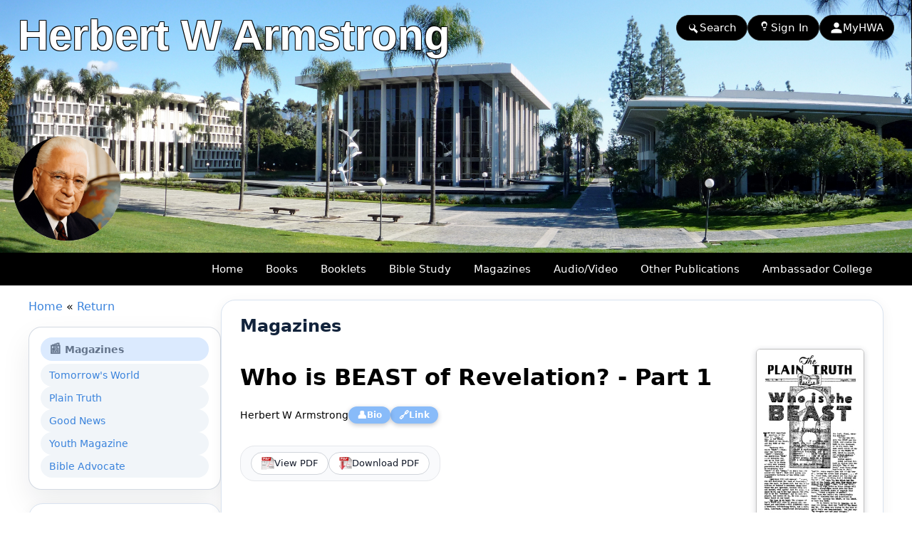

--- FILE ---
content_type: text/html; charset=UTF-8
request_url: https://hwalibrary.com/cgi-bin/get/hwa.cgi?action=getmagazine&InfoID=1437138249
body_size: 21080
content:
<!DOCTYPE html>
<html lang="en">
<head>
<meta charset="UTF-8">
<meta name="robots" content="FOLLOW,INDEX">
<meta name="viewport" content="width=device-width, initial-scale=1.0">
<meta name="Description" content="IF you have his MARK, you must suffer the Seven Last Plagues! Is he a mysterious superman or world dictator, yet to appear?... Is he the antichrist?... Or is he a great power, such as a church or Government? Here is the PLAIN TRUTH! The Most important question of the hour is: &quot;What or who, is the BEAST, the IMAGE of the Beast, and the MARK of the Beast!&quot; Whatever this weird &quot;BEAST&quot; - whatever the baffling &quot;IMAGE&quot; - whatever the mysterious &quot;MARK&quot; - it behooves you and me to find out!" />
<meta name="Keywords" content="Plain Truth Magazine, Herbert W Armstrong, Free Magazines, Church of God, COG, True Church, Ambassador College, Bible, Prophecy, Baptism, Kingdom of God, Life, Death, Holy Days, Healing, Gospel, True Gospel, Sabbath, Faith, Born Again, Human Nature, Salvation, Commandments, Religion, Marriage, HWA, RCG, COWGA, UCG, LCG, PCG, United, Restored, Worldwide, Association, Living, Philadelphia" />
<meta name="Author" content="Herbert W Armstrong" />
<meta property="og:title" content="Who is BEAST of Revelation? - Part 1 - Plain Truth Magazine" />
<meta property="og:url" content="https://www.hwalibrary.com/cgi-bin/get/hwa.cgi?action=getmagazine&InfoID=1437138249&GetMag=PT" />
<meta property="og:image" content="https://www.hwalibrary.com/media/magazines/PT_08_1934/PT_08_1934.jpg" />
<meta property="og:site_name" content="Herbert W Armstrong Library" />
<meta property="og:description" content="IF you have his MARK, you must suffer the Seven Last Plagues! Is he a mysterious superman or world dictator, yet to appear?... Is he the antichrist?... Or is he a great power, such as a church or Government? Here is the PLAIN TRUTH! The Most important question of the hour is: &quot;What or who, is the BEAST, the IMAGE of the Beast, and the MARK of the Beast!&quot; Whatever this weird &quot;BEAST&quot; - whatever the baffling &quot;IMAGE&quot; - whatever the mysterious &quot;MARK&quot; - it behooves you and me to find out!" />
<meta property="fb:app_id" content="1675837475996235" />
<title>Who is BEAST of Revelation? - Part 1 - Plain Truth Magazine</title>
<link rel="shortcut icon" href="https://www.hwalibrary.com/favicon.ico">
<link rel="apple-touch-icon" sizes="180x180" href="/apple-touch-icon.png">
<link rel="icon" type="image/png" sizes="32x32" href="/favicon-32x32.png">
<link rel="icon" type="image/png" sizes="16x16" href="/favicon-16x16.png">
<link rel="manifest" href="/site.webmanifest">
<link rel="mask-icon" href="/safari-pinned-tab.svg" color="#5bbad5">
<meta name="msapplication-TileColor" content="#da532c">
<meta name="theme-color" content="#ffffff">
<link rel="stylesheet" type="text/css" href="/hwalibrary2.css">
<link rel="stylesheet" type="text/css" href="/css/menu/sm-core-css.css">
<link rel="stylesheet" type="text/css" href="/css/menu/sm-blue.css">
<link href="https://vjs.zencdn.net/8.23.4/video-js.css" rel="stylesheet" />
<link rel="stylesheet" type="text/css" href="/css/chaptermenu/component.css" />
<link rel="stylesheet" href="//code.jquery.com/ui/1.11.4/themes/smoothness/jquery-ui.css">
<link rel="stylesheet" href="/java/imagepop/style.css" type="text/css">
<script type="text/javascript" src="/java/imagepop/loader.js"></script>
<script type="text/javascript" src="/java/imagepop/preview.js"></script>
<div style="display: none; position: absolute; z-index: 110; left: 400; top: 100; width: 15; height: 15" id="preview_div"></div>
<script src="/java/jquery-1.12.4.js"></script>
<script src="/java/jquery-1.11.3.min.js"></script>
<script src="/java/autocomplete/jquery.autocomplete.js"></script>
<script src="/java/autocomplete/jquery.autocomplete-min.js"></script>
<script src="/java/autocomplete/jquery.ui.autocomplete.autoSelect.js"></script>
<script src="//code.jquery.com/ui/1.11.4/jquery-ui.js"></script>
<script src="/java/horzmenu/jquery.smartmenus.js"></script>
<script src="/java/horzmenu/smartmenus.js"></script>
<script src="https://vjs.zencdn.net/8.23.4/video.js"></script>
<script src="https://vjs.zencdn.net/8.23.4/video.min.js"></script>
<script src="/java/chaptermenu/modernizr.custom.js"></script>
<script src="/java/verseclick/verseclick.js"></script>
<script type="text/javascript" src="/java/jsplaylist.js"></script>
<style>
/************************************************************
 * HWA-UI-2026 � SEARCH MODAL (CLEAN, UNIFORM)
 * Input extends close to Go button, button matches input size
 ************************************************************/

/* Modal hidden by default */
#searchModal.search-modal{
  position: fixed;
  inset: 0;
  z-index: 9999;
  display: none;
}

/* Visible when JS adds .is-open */
#searchModal.search-modal.is-open{
  display: block;
}

/* Overlay */
#searchModal .search-modal__overlay{
  position: absolute;
  inset: 0;
  background: rgba(15, 23, 42, 0.60);
  backdrop-filter: blur(4px);
}

/* Dialog */
#searchModal .search-modal__dialog{
  position: relative;
  box-sizing: border-box;
  max-width: 520px;
  width: min(92vw, 520px);
  margin: 40px auto;
  padding: 20px 20px 16px;
  background: #020617;
  color: #f9fafb;
  border-radius: 16px;
  border: 1px solid rgba(148, 163, 184, 0.40);
  box-shadow:
    0 20px 25px -5px rgba(15, 23, 42, 0.70),
    0 10px 10px -5px rgba(15, 23, 42, 0.50);
}

/* Mobile dialog */
 (max-width: 640px){
  #searchModal .search-modal__dialog{
    width: 94vw;
    margin: 16px auto;
    padding: 14px 12px 12px;
    border-radius: 12px;
  }
}

/* Close button */
#searchModal .search-modal__close{
  position: absolute;
  top: 10px;
  right: 10px;
  border: none;
  background: transparent;
  color: #9ca3af;
  font-size: 22px;
  cursor: pointer;
  padding: 4px;
  line-height: 1;
  border-radius: 999px;
  transition: background 0.15s ease, color 0.15s ease;
}
#searchModal .search-modal__close:hover{
  background: rgba(15, 23, 42, 0.80);
  color: #e5e7eb;
}

/* Title */
#searchModal .search-modal__title{
  margin: 0 0 12px;
  font-size: 18px;
  font-weight: 600;
}
 (max-width: 640px){
  #searchModal .search-modal__title{
    font-size: 16px;
    margin-bottom: 10px;
  }
}

/************************************************************
 * FORM � UNIFORM ROW (INPUT LEFT, GO RIGHT)
 ************************************************************/
#searchModal form.search-modal__form{
  display: flex;
  flex-direction: row;
  align-items: center;
  justify-content: flex-start;
  gap: 6px;                 /* makes input sit close to button */
  width: 100%;
  box-sizing: border-box;
}

/* Input wrapper expands to fill space */
#searchModal .search-input{
  position: relative;
  flex: 1 1 auto;
  min-width: 0;             /* prevents flex overflow */
}

/* Icon */
#searchModal .search-input__icon{
  position: absolute;
  left: 12px;
  top: 50%;
  transform: translateY(-50%);
  font-size: 18px;
  opacity: 0.75;
}

/* Input field � set the �master� height */
#searchModal .search-input__field{
  width: 100%;
  box-sizing: border-box;
  height: 56px;
  line-height: 56px;
  padding: 0 44px 0 48px;   /* left icon + right spinner room */
  border-radius: 999px;
  border: 1px solid rgba(148, 163, 184, 0.70);
  background: rgba(15, 23, 42, 0.95);
  color: #f9fafb;
  font-size: 17px;
  font-family: system-ui, -apple-system, BlinkMacSystemFont, "Segoe UI", sans-serif;
  outline: none;
  transition: border-color 0.15s ease, box-shadow 0.15s ease, background 0.15s ease;
}
#searchModal .search-input__field::placeholder{
  color: #6b7280;
}
#searchModal .search-input__field:focus{
  border-color: #60a5fa;
  box-shadow: 0 0 0 1px rgba(59, 130, 246, 0.60);
  background: #020617;
}

/* GO button � MATCHES input size */
#searchModal .search-submit,
#searchModal .search-submit--go{
  flex: 0 0 auto;
  height: 56px;             /* same as input */
  line-height: 56px;        /* same as input */
  padding: 0 26px;          /* pill thickness/feel */
  border-radius: 999px;
  border: none;
  background: linear-gradient(to right, #2563eb, #4f46e5);
  color: #ffffff;
  font-size: 17px;          /* matches input scale */
  font-weight: 600;
  font-family: system-ui, -apple-system, BlinkMacSystemFont, "Segoe UI", sans-serif;
  cursor: pointer;
  white-space: nowrap;
  box-shadow: 0 10px 15px -3px rgba(37, 99, 235, 0.40);
  transition: transform 0.1s ease, box-shadow 0.15s ease, filter 0.15s ease;
}
#searchModal .search-submit:hover,
#searchModal .search-submit--go:hover{
  filter: brightness(1.05);
  box-shadow: 0 14px 25px -5px rgba(79, 70, 229, 0.60);
  transform: translateY(-1px);
}
#searchModal .search-submit:active,
#searchModal .search-submit--go:active{
  transform: translateY(0);
  box-shadow: 0 8px 12px -5px rgba(37, 99, 235, 0.40);
}

/* Mobile: slightly shorter but still uniform */
 (max-width: 640px){
  #searchModal form.search-modal__form{ gap: 6px; }

  #searchModal .search-input__field{
    height: 52px;
    line-height: 52px;
    font-size: 15px;
    padding: 0 40px 0 44px;
  }

  #searchModal .search-submit,
  #searchModal .search-submit--go{
    height: 52px;
    line-height: 52px;
    padding: 0 18px;
    font-size: 15px;
  }
}

/************************************************************
 * jQuery UI AUTOCOMPLETE � above modal + spinner
 ************************************************************/
.ui-autocomplete-loading{
  background: #fff url('/images/indicator.gif') right 12px center no-repeat;
}

/* Ensure autocomplete dropdown appears above modal */
.ui-autocomplete{
  z-index: 999999 !important;
}
</style>

</head>
<body>
<div class="hwa-header">
  <img src="/images/header1.jpg" alt="Ambassador Campus" class="hwa-header-img">

  <div class="hwa-header-text">
    <div class="hwa-header-title">
      Herbert W Armstrong
    </div>

<div class="hwa-header-links hwa-header-links--new">
  <!-- Search -->
  <a href="#" id="openSearchLink" class="nav-pill nav-pill--search">
    <svg class="pill-icon" viewBox="0 0 24 24">
      <path fill="currentColor"
        d="M15.5 14h-.79l-.28-.27a6.471 6.471 0 0 0 1.48-5.34A6.5 6.5 0 0 0 4.02 9.21a6.5 6.5 0 0 0 9.19 7.28l.27.28v.79l5 5L20.49 19l-5-5zm-6 0C7.01 14 5 11.99 5 9.5S7.01 5 9.5 5s4.5 2.01 4.5 4.5S11.99 14 9.5 14z" />
    </svg>
    Search
  </a>

  <!-- Sign In -->
  <a href="/cgi-bin/get/hwa.cgi?action=log_in" class="nav-pill nav-pill--signin">
    <svg class="pill-icon" viewBox="0 0 24 24">
      <path fill="currentColor"
        d="M10 17v-2h4v2h-4zm1-13h2c1.1 0 2 .9 2 2v7h-6V6c0-1.1.9-2 2-2zm1-4C8.48 0 6 2.48 6 5.5S8.48 11 11.5 11 17 8.52 17 5.5 14.52 0 11.5 0z" />
    </svg>
    Sign In
  </a>

  <!-- MyHWA -->
  <a href="/cgi-bin/get/hwa.cgi?action=get_my_hwa" class="nav-pill nav-pill--myhwa">
    <svg class="pill-icon" viewBox="0 0 24 24">
      <path fill="currentColor"
        d="M12 12c2.7 0 5-2.3 5-5s-2.3-5-5-5-5 2.3-5 5 2.3 5 5 5zm0 2c-3.3 0-10 1.7-10 5v3h20v-3c0-3.3-6.7-5-10-5z" />
    </svg>
    MyHWA
  </a>
</div>
</div>
</div>
</header>
  <nav class="hwa-nav hwa-nav-header" role="navigation">
    <div class="hwa-nav-inner">
      <div class="hwa-nav-brand"></div>

      <!-- Mobile toggle (FOOTER) -->
      <input type="checkbox" id="hwa-nav-toggle-header" class="hwa-nav-toggle" />
      <label class="hwa-nav-toggle-label" for="hwa-nav-toggle-header">
        <span></span>
        <span></span>
        <span></span>
      </label>

      <!-- Main menu -->
      <ul class="hwa-menu">
        <li><a href="https://www.hwalibrary.com">Home</a></li>
        <li><a href="/cgi-bin/get/hwa.cgi?action=books">Books</a></li>

        <!-- Booklets (parent NOT a link) -->
        <li class="has-submenu">
          <button class="hwa-menu-parent" type="button" aria-haspopup="true" aria-expanded="false">
            Booklets
          </button>
          <ul>
            <li><a href="/cgi-bin/get/hwa.cgi?action=booklets">Booklets</a></li>
            <li><a href="/cgi-bin/get/hwa.cgi?action=spectopics">Special Topics</a></li>
          </ul>
        </li>

        <!-- Bible Study (parent NOT a link) -->
        <li class="has-submenu">
          <button class="hwa-menu-parent" type="button" aria-haspopup="true" aria-expanded="false">
            Bible Study
          </button>
          <ul>
            <li><a href="/cgi-bin/get/hwa.cgi?action=ministudy">MiniStudy</a></li>
            <li><a href="/cgi-bin/get/hwa.cgi?action=bible_study&amp;InfoType=Study12">12 Lesson</a></li>
            <li><a href="/cgi-bin/get/hwa.cgi?action=bible_study&amp;InfoType=Study32">32 Lesson</a></li>
            <li><a href="/cgi-bin/get/hwa.cgi?action=bible_study&amp;InfoType=Study58">58 Lesson</a></li>
            <li><a href="/cgi-bin/get/hwa.cgi?action=bible_lesson_yth&amp;InfoType=Level_K">Youth Bible Lesson K-9</a></li>
            <li><a href="/cgi-bin/get/hwa.cgi?action=teenstudy">Teen Bible Study</a></li>
            <li><a href="/cgi-bin/get/hwa.cgi?action=bstudyav">Bible Study (Audio/Video)</a></li>
            <li><a href="/cgi-bin/get/hwa.cgi?action=bstudyjo">Bible Study Series</a></li>
            <li><a href="/cgi-bin/get/hwa.cgi?action=studytools">Study Tools</a></li>
          </ul>
        </li>

        <!-- Magazines (parent NOT a link) -->
        <li class="has-submenu">
          <button class="hwa-menu-parent" type="button" aria-haspopup="true" aria-expanded="false">
            Magazines
          </button>
          <ul>
            <li><a href="/cgi-bin/get/hwa.cgi?action=magazines">Tomorrow&#39;s World Magazine</a></li>
            <li><a href="/cgi-bin/get/hwa.cgi?action=magazines&amp;GetMag=PT">Plain Truth</a></li>
            <li><a href="/cgi-bin/get/hwa.cgi?action=magazines&amp;GetMag=GN">Good News</a></li>
            <li><a href="/cgi-bin/get/hwa.cgi?action=yth_magazines&amp;GetMag=YM">Youth Magazine</a></li>
            <li><a href="/cgi-bin/get/hwa.cgi?action=magazines&amp;GetMag=BA">Bible Advocate</a></li>
          </ul>
        </li>

        <!-- Audio/Video (parent NOT a link) -->
        <li class="has-submenu">
          <button class="hwa-menu-parent" type="button" aria-haspopup="true" aria-expanded="false">
            Audio/Video
          </button>
          <ul>
            <li><a href="/cgi-bin/get/hwa.cgi?action=telecast">Telecast</a></li>
            <li><a href="/cgi-bin/get/hwa.cgi?action=sermons">Sermons</a></li>
            <li><a href="/cgi-bin/get/hwa.cgi?action=broadcast">Radio Broadcast</a></li>
            <li><a href="/cgi-bin/get/hwa.cgi?action=bstudyav">Bible Study</a></li>
          </ul>
        </li>

        <!-- Other Publications (parent NOT a link) -->
        <li class="has-submenu">
          <button class="hwa-menu-parent" type="button" aria-haspopup="true" aria-expanded="false">
            Other Publications
          </button>
          <ul>
            <li><a href="/cgi-bin/get/hwa.cgi?action=cognews">Church of God News (COGN)</a></li>
            <li><a href="/cgi-bin/get/hwa.cgi?action=coworker">Co-Workers Letter</a></li>
            <li><a href="/cgi-bin/get/hwa.cgi?action=seriesltrs">Letter Answering Dept</a></li>
            <li><a href="/cgi-bin/get/hwa.cgi?action=pgr">Pastor General&#39;s Report (PGR)</a></li>
            <li><a href="/cgi-bin/get/hwa.cgi?action=refbooks">Reference Books</a></li>
            <li><a href="/cgi-bin/get/hwa.cgi?action=hymnal">The Bible Hymnal</a></li>
            <li><a href="/cgi-bin/get/hwa.cgi?action=books_yth">The Bible Story</a></li>
            <li><a href="/cgi-bin/get/hwa.cgi?action=wwnews">The Worldwide News (WWN)</a></li>
          </ul>
        </li>

        <!-- Ambassador College (parent NOT a link) -->
        <li class="has-submenu">
          <button class="hwa-menu-parent" type="button" aria-haspopup="true" aria-expanded="false">
            Ambassador College
          </button>
          <ul>
            <li><a href="/cgi-bin/get/hwa.cgi?action=acmisc">Ambassador College</a></li>
            <li><a href="/cgi-bin/get/hwa.cgi?action=lectureav">Lecture</a></li>
            <li><a href="/cgi-bin/get/hwa.cgi?action=acmanuals">Manuals</a></li>
            <li><a href="/cgi-bin/get/hwa.cgi?action=acpresentation">Presentations</a></li>
            <li><a href="/cgi-bin/get/hwa.cgi?action=acthesis">Thesis</a></li>
          </ul>
        </li>

      </ul>
    </div>
  </nav>
<!-- Search Modal -->
<div id="searchModal" class="search-modal" aria-hidden="true">
  <div class="search-modal__overlay" data-search-close></div>

  <div class="search-modal__dialog" role="dialog" aria-modal="true" aria-labelledby="searchModalTitle">
    <button class="search-modal__close" type="button" aria-label="Close search" data-search-close>&times;</button>

    <h2 id="searchModalTitle" class="search-modal__title">Search</h2>

<form class="search-modal__form" action="/cgi-bin/get/hwa.cgi" method="post">
  <input type="hidden" name="action" value="search">
  <input type="hidden" name="SearchWhat" value="KeyWord">
  <input type="hidden" name="sendValue" id="sendValueModal">

  <!-- Autocomplete assets (keyword) -->

<script type="text/javascript" src="/java/autocomplete/ackeyword.js"></script>

  <div class="search-input">
    <span class="search-input__icon" aria-hidden="true">&#128269;</span>

    <!-- ackeyword.js expects #term -->
    <input
      type="text"
      name="SearchFor"
      id="term"
      class="search-input__field"
      placeholder="Search the library (keyword)..."
      title="See our FAQ page for detailed information on how search works."
      required
    >

    <span class="item.autocomplete" style="visibility:hidden;"></span>
  </div>

  <button type="submit" class="search-submit" title="See our FAQ page for detailed information on how search works.">
    Search
  </button>
</form>
  </div>
</div>

<!-- Search behavior JS -->
<script src="/java/search2026.js"></script>
<img src="https://www.hwalibrary.com/media/magazines/PT_08_1934/PT_08_1934.jpg" style="display: none;">
<script>
function myGetURL() {
    var person = prompt(
      "Please use this URL to link to this Plain Truth Magazine article. (Right click on URL - Copy - and then Paste link on your webpage.)",
      "https://www.hwalibrary.com/cgi-bin/get/hwa.cgi?action=getmagazine&InfoID=1437138249&GetMag=PT"
    );
}
</script>

<div id="mtrlgrid" class="books-grid">

  <!-- LEFT COLUMN: side nav -->
  <div id="sidemenu" class="books-sidemenu">
    <div class="books-sidemenu-inner">
      <div class="books-sidemenu-breadcrumb">
			<a href="https://www.hwalibrary.com">Home</a> &laquo <a href="javascript:history.go(-1)" onMouseOver="self.status=document.referrer;return true">Return</a>
      </div>
<div align="center">&nbsp;</div>
<div class="sidemenu-card">

  <!-- Pill Title -->
  <div class="sidemenu-title-pill sidemenu-title-pill--primary">
    <span class="sidemenu-title-icon">&#128240;</span>
    <span class="sidemenu-label">Magazines</span>
  </div>

  <!-- Link List -->
  <nav class="sidemenu-links">
    <a class="sidemenu-link"
       href="/cgi-bin/get/hwa.cgi?action=magazines&GetMag=TW">
      <span class="sidemenu-link-label">Tomorrow's World</span>
    </a>

    <a class="sidemenu-link"
       href="/cgi-bin/get/hwa.cgi?action=magazines&GetMag=PT">
      <span class="sidemenu-link-label">Plain Truth</span>
    </a>

    <a class="sidemenu-link"
       href="/cgi-bin/get/hwa.cgi?action=magazines&GetMag=GN">
      <span class="sidemenu-link-label">Good News</span>
    </a>

    <a class="sidemenu-link"
       href="/cgi-bin/get/hwa.cgi?action=yth_magazines&GetMag=YM">
      <span class="sidemenu-link-label">Youth Magazine</span>
    </a>

    <a class="sidemenu-link"
       href="/cgi-bin/get/hwa.cgi?action=magazines&GetMag=BA">
      <span class="sidemenu-link-label">Bible Advocate</span>
    </a>
  </nav>

</div>
<div align="center">&nbsp;</div>
<div class="books-left-card">
  <nav class="side-nav">

    <a class="side-nav-link" href="https://www.hwalibrary.com">
      <span class="side-nav-icon">&#127968;</span>
      <span class="side-nav-label">Home</span>
    </a>

    <a class="side-nav-link" href="https://www.hwalibrary.com/cgi-bin/get/hwa.cgi?action=books">
      <span class="side-nav-icon">&#128218;</span>
      <span class="side-nav-label">Books</span>
    </a>

    <a class="side-nav-link" href="https://www.hwalibrary.com/cgi-bin/get/hwa.cgi?action=booklets">
      <span class="side-nav-icon">&#128213;</span>
      <span class="side-nav-label">Booklets</span>
    </a>

    <a class="side-nav-link" href="https://www.hwalibrary.com/cgi-bin/get/hwa.cgi?action=bible_study&InfoType=Study32">
      <span class="side-nav-icon">&#128214;</span>
      <span class="side-nav-label">Bible Study</span>
    </a>

    <a class="side-nav-link" href="https://www.hwalibrary.com/cgi-bin/get/hwa.cgi?action=magazines">
      <span class="side-nav-icon">&#128240;</span>
      <span class="side-nav-label">Magazines</span>
    </a>

    <a class="side-nav-link" href="https://www.hwalibrary.com/cgi-bin/get/hwa.cgi?action=telecast">
      <span class="side-nav-icon">&#127911;</span>
      <span class="side-nav-label">Audio/Video</span>
    </a>

    <a class="side-nav-link" href="https://www.hwalibrary.com/cgi-bin/get/hwa.cgi?action=cognews">
      <span class="side-nav-icon">&#128449;</span>
      <span class="side-nav-label">Other Publications</span>
    </a>

    <a class="side-nav-link" href="https://www.hwalibrary.com/cgi-bin/get/hwa.cgi?action=acmisc">
      <span class="side-nav-icon">&#127891;</span>
      <span class="side-nav-label">Ambassador College</span>
    </a>

  </nav>
</div>
<div align="center">&nbsp;</div>
<div class="books-left-card bk-side-card">
  <div class="left-card-title">
    <a href="https://www.hwalibrary.com/cgi-bin/get/hwa.cgi?action=booklets">
      Booklets
    </a>
  </div>

  <div class="bk-side-list-v2">
    <div class="bk-side-item-v2">
      <a href="https://www.hwalibrary.com/cgi-bin/get/hwa.cgi?action=getbklet&InfoID=1582030272">
        <img class="bk-side-thumb-large" src="/media/booklets/images/GodsSacredCalendar_86_87.jpg" alt="God's Sacred Calendar 86-87">
      </a>

      <a class="bk-side-title-v2"
         href="/cgi-bin/get/hwa.cgi?action=getbklet&InfoID=1582030272">
        God's Sacred Calendar 86-87
      </a>
    </div>
    <div class="bk-side-item-v2">
      <a href="https://www.hwalibrary.com/cgi-bin/get/hwa.cgi?action=getbklet&InfoID=1471647701">
        <img class="bk-side-thumb-large" src="/media/booklets/images/The_Book_of_Revelation_Unveiled_at_Last_1959.jpg" alt="The Book of REVELATION Unveiled at last! ">
      </a>

      <a class="bk-side-title-v2"
         href="/cgi-bin/get/hwa.cgi?action=getbklet&InfoID=1471647701">
        The Book of REVELATION Unveiled at last! 
      </a>
    </div>
    <div class="bk-side-item-v2">
      <a href="https://www.hwalibrary.com/cgi-bin/get/hwa.cgi?action=getbklet&InfoID=1407961723">
        <img class="bk-side-thumb-large" src="/media/booklets/images/The_Ten_Commandments_1960.jpg" alt="The TEN COMMANDMENTS">
      </a>

      <a class="bk-side-title-v2"
         href="/cgi-bin/get/hwa.cgi?action=getbklet&InfoID=1407961723">
        The TEN COMMANDMENTS
      </a>
    </div>
  </div> <!-- /.bk-side-list-v2 -->
</div>   <!-- /.books-left-card -->
    </div><!-- /.books-sidemenu-inner -->
  </div><!-- /#sidemenu -->

  <!-- RIGHT COLUMN: magazine article detail -->
  <div id="content" class="books-content">
    <div class="books-main-card books-detail-card">
      <div class="book-detail-breadcrumb mobile-only">
      	<a href="https://www.hwalibrary.com">Home</a> &laquo <a href="javascript:history.go(-1)" onMouseOver="self.status=document.referrer;return true">Return</a>
        <div align="center">&nbsp;</div>
        </div>
<div class="sidemenu-mobile-select-wrap mobile-only">
  <form action="https://www.hwalibrary.com/cgi-bin/get/hwa.cgi" method="get">
    <input type="hidden" name="action" value="magazines" />
    <select id="magyears-mobile-select"
            name="byYear"
            class="sidemenu-mobile-select"
            onchange="if (this.value) window.location.href=this.value;">
      <option value="/cgi-bin/get/hwa.cgi?action=magazines&GetMag=TW" selected>All TW 1972 thru 1969</option>
      <option value="/cgi-bin/get/hwa.cgi?action=magazines&GetMag=TW&byYear=1972" >1972</option>
      <option value="/cgi-bin/get/hwa.cgi?action=magazines&GetMag=TW&byYear=1971" >1971</option>
      <option value="/cgi-bin/get/hwa.cgi?action=magazines&GetMag=TW&byYear=1970" >1970</option>
      <option value="/cgi-bin/get/hwa.cgi?action=magazines&GetMag=TW&byYear=1969" >1969</option>
    </select>
  </form>
</div>
<div class="mobile-only">
  <div class="sidemenu-mobile-card sidemenu-mobile-card--magazines">
    <details class="sidemenu-mobile-accordion">
      <summary class="sidemenu-mobile-summary">
        <span class="sidemenu-mobile-burger" aria-hidden="true">
          <span></span>
          <span></span>
          <span></span>
        </span>
        <span class="sidemenu-mobile-label">
          Magazines
        </span>
      </summary>

      <div class="sidemenu-mobile-list">

        <a class="sidemenu-mobile-link"
           href="/cgi-bin/get/hwa.cgi?action=magazines&GetMag=TW">
          <span class="sidemenu-link-icon">&#128240;</span>
          <span class="sidemenu-link-label">Tomorrow's World</span>
        </a>

        <a class="sidemenu-mobile-link"
           href="/cgi-bin/get/hwa.cgi?action=magazines&GetMag=PT">
          <span class="sidemenu-link-icon">&#128240;</span>
          <span class="sidemenu-link-label">Plain Truth</span>
        </a>

        <a class="sidemenu-mobile-link"
           href="/cgi-bin/get/hwa.cgi?action=magazines&GetMag=GN">
          <span class="sidemenu-link-icon">&#128240;</span>
          <span class="sidemenu-link-label">Good News</span>
        </a>

        <a class="sidemenu-mobile-link"
           href="/cgi-bin/get/hwa.cgi?action=yth_magazines&GetMag=YM">
          <span class="sidemenu-link-icon">&#128240;</span>
          <span class="sidemenu-link-label">Youth Magazine</span>
        </a>

        <a class="sidemenu-mobile-link"
           href="/cgi-bin/get/hwa.cgi?action=magazines&GetMag=BA">
          <span class="sidemenu-link-icon">&#128240;</span>
          <span class="sidemenu-link-label">Bible Advocate</span>
        </a>

      </div>
    </details>
  </div>
</div>
      <div class="books-main-header">Magazines</div>

      <div class="book-row">
        <!-- LEFT: top meta + buttons -->
        <div class="book-text">
          <h1 class="book-detail-title">Who is BEAST of Revelation? - Part 1</h1>

          <div class="book-detail-byline">
            <div class="bio-inline">
  <span class="bio-author font_gray2">Herbert W Armstrong</span>

  <span class="bio-popover-wrapper">
    <button type="button" class="bio-pill" aria-label="View biography for Herbert W Armstrong">
      <span class="bio-pill-icon" aria-hidden="true">&#128100;</span>
      <span class="bio-pill-text">Bio</span>
    </button>
    <div class="bio-popover" role="dialog" aria-label="Biography for Herbert W Armstrong">
      <div class="bio-popover-title">Herbert W Armstrong</div>
      <div class="bio-popover-body">
        <b>Church of God</b><br><br><b>Born:</b> July 31, 1892<br><b>Died:</b> January 16, 1986<br><b>Member Since:</b> 1928<br><b>Ordained:</b> 1931<br><b>Office:</b> Apostle<br><br>Herbert W. Armstrong founded the Worldwide Church of God in the late 1930s, as well as Ambassador College in 1946, and was an early pioneer of radio and tele-evangelism, originally taking to the airwaves in the 1930s from Eugene, Oregon.
      </div>
    </div>
  </span>

  <button type="button"
        class="url-pill"
        onclick="myGetURL()"
        title="Click here to link to this Plain Truth Magazine article.">
  <span class="url-pill-icon" aria-hidden="true">&#128279;</span>
  <span class="url-pill-text">Link</span>
</button>
 
</div>

          </div>

          

          <div align="center">&nbsp;</div>

          <div class="book-actions-box">

            <form target="_blank" method="post" action="/cgi-bin/download/viewitem.cgi">
              <input type="hidden" name="GetLocation" value="/media/magazines/PT_08_1934">
              <input type="hidden" name="GetDownload" value="PT_08_1934.pdf">
              <input type="hidden" name="InfoID" value="1437138249">
              <input type="hidden" name="PageNo" value="">
              <input type="hidden" name="StatType" value="ViewPDF">
              <button type="submit" class="book-action"
                      title="View PDF: Who is BEAST of Revelation? - Part 1 In the original text published by the Worldwide Church of God under Herbert W Armstrong.">
                <img src="/images/pdfview.gif" alt="">
                <span>View PDF</span>
              </button>
            </form>
            <form method="post" action="/cgi-bin/download/downloaditem.cgi">
              <input type="hidden" name="GetLocation" value="/media/magazines/PT_08_1934">
              <input type="hidden" name="GetDownload" value="PT_08_1934.pdf">
              <input type="hidden" name="InfoID" value="1437138249">
              <input type="hidden" name="StatType" value="DownLoadPDF">
              <button type="submit" class="book-action"
                      title="Download PDF: Who is BEAST of Revelation? - Part 1 In the original text published by the Worldwide Church of God under Herbert W Armstrong.">
                <img src="/images/pdfdwnload.gif" alt="">
                <span>Download PDF</span>
              </button>
            </form>

          </div><!-- /.book-actions-box -->

        </div><!-- /.book-text -->

        <!-- RIGHT: cover + QR (booklet-style, top-right) -->
        <div class="book-cover-wrap">
          <img class="book-cover"
               src="/media/magazines/PT_08_1934/PT_08_1934.jpg"
               alt="Plain Truth Magazine &middot; August 1934 &middot; Volume Vol I, No.6"
               title="Plain Truth Magazine &middot; August 1934 &middot; Volume Vol I, No.6">
          <div align="center">&nbsp;</div>
        </div>

      </div><!-- /.book-row -->

      <div align="center">&nbsp;</div>

      <!-- Main text body (FULL WIDTH, like getbklet2) -->
      <div class="book-detail-content">
        <div class="book-detail-text">
					<div class="lecture-qrcode">
  <img class="lecture-qrcode-img"
       src="https://www.hwalibrary.com/media/qrbarcode/1437138249.png"
       alt="QR Code"
       title="QR Code: QR Code: Scan to save this Plain Truth Magazine article 'Who is BEAST of Revelation? - Part 1' to your smart phone, notebook, iPad, etc.">
</div>

          <p>&nbsp;&nbsp;&nbsp;If you have his MARK, you must suffer the Seven Last Plagues. <br />&nbsp;&nbsp;&nbsp;Is he a mysterious superman or world dictator, yet to appear?... Is he the Anti-christ?... <br />&nbsp;&nbsp;&nbsp;Or is he a great power, such as a Church or a Government?</p>    <p>Here is the PLAIN TRUTH!</p>&nbsp;&nbsp;&nbsp;The most important question of the hour is: "What, or Who, is the Beast, and the MARK of the Beast?" <br />&nbsp;&nbsp;&nbsp;Whatever this weird "BEAST" — whatever the baffling "IMAGE" — whatever the mysterious "MARK" — it behooves you and me to find out! <br />&nbsp;&nbsp;&nbsp;For it is those of this very present generation who shall be worshiping this "Beast" or his "image," or shall have received his "mark", that will suffer the unspeakable tortures of the SEVEN LAST PLAGUES! <br />&nbsp;&nbsp;&nbsp;Ignorance will not excuse! "My people are destroyed for lack of knowledge," says the Lord, in Hosea 4:6. And the illustration of Ezekiel's watchman shows that those who are ignorant, because they are not warned, will suffer just the same. (Ezekiel 33:6; and 3:18). God expects HIS PEOPLE to be His "watchman" and to warn the people, and unless we do, He will require their blood at our hand! <br />&nbsp;&nbsp;&nbsp;The time is at hand! The plagues of God's WRATH will soon be poured out, unmixed and undiluted — FULL STRENGTH — upon a heedless, God-defying world, and a careless, luke-warm, indifferent Christianity!     <p><strong>WHO Shall Suffer the PLAGUES?</strong></p>&nbsp;&nbsp;&nbsp;Listen! John the revelator describes the last, final, warning message: <br />&nbsp;&nbsp;&nbsp;"If any man worship the BEAST and his IMAGE, and receive his MARK in his forehead, or in his hand, the same shall drink of the wine of the WRATH OF GOD, which is poured out without mixture." (Rev. 14:9-10). <br />&nbsp;&nbsp;&nbsp;Listen again! <br />&nbsp;&nbsp;&nbsp;John carried forward in vision into the terrible "Day of the Lord," sees these plagues beginning to fall! "And the seven angels came out of the temple, having the seven last plagues...and the first went, and poured out his vial upon the earth; and there fell a NOISOME AND GRIEVOUS SORE upon the men which had the MARK of the Beast, and upon them which worshipped his IMAGE!" (Rev. 15:6 and 16:2). <br />&nbsp;&nbsp;&nbsp;Every sign tells us these things will happen, plunging the world into the most frantic, frenzied state of anguish ever known, WITHIN A MATTER OF MONTHS! <br />&nbsp;&nbsp;&nbsp;Those who suffer the indescribable WRATH of Almighty God are described as those who worship the BEAST, or his IMAGE, or have his MARK! <br />&nbsp;&nbsp;&nbsp;It is futile to try to imagine, as so many are doing, what the "Mark of the Beast" may be. Too many are trying to fix this all up in their own imaginations. But God says "My thoughts are not your thoughts." <br />&nbsp;&nbsp;&nbsp;We cannot work this out in our minds. We are face to face with a stern reality, not an imaginary fairy-tale! There is ONLY ONE WAY to learn the Truth. That is to study carefully, cautiously, prayerfully, with an open mind yielded to and guided by the Holy Spirit. All the testimony of ALL the scriptures that bear on this question. <br />&nbsp;&nbsp;&nbsp;We cannot determine what the "MARK" of the Beast may be, until we have learned what, or who, the BEAST is!     <p><strong>The Bible DESCRIPTION of the "BEAST"</strong></p>&nbsp;&nbsp;&nbsp;The "Beast", the "Image to the Beast," and the "Mark of the Beast" are all described primarily in the 18th chapter of Revelation. <br />&nbsp;&nbsp;&nbsp;Notice carefully this BIBLE description: <br />&nbsp;&nbsp;&nbsp;And I stood upon the sand of the sea, and saw a beast rise up out of the sea, having SEVEN HEADS and TEN HORNS, and upon his horns ten crowns, and upon his heads the name of blasphemy. <br />&nbsp;&nbsp;&nbsp;"And the beast which I saw was like unto a LEOPARD, and his feet were as the feet of a BEAR, and his mouth as the mouth of a LION: and the DRAGON gave him his power, and his seat, and great authority." <br />&nbsp;&nbsp;&nbsp;Now most of those who are teaching and preaching to others on these subjects overlook entirely this DESCRIPTION. For this description will IDENTIFY the "Beast." <br />&nbsp;&nbsp;&nbsp;If the "Beast" is some mysterious super-man, or Antichrist, soon to appear as world dictator, he will be a peculiar looking individual indeed, for he will have SEVEN HEADS, and TEN HORNS. Have you ever seen a man with seven heads, and ten horns growing out of one of his heads? And did you ever see a man who was like a LEOPARD, and can you imagine a super-man coming who will have the feet of a BEAR, and the mouth of a LION? And will he appear by coming up from the SEA? <br />&nbsp;&nbsp;&nbsp;Now these, of course, are all SYMBOLS. The very word "Beast" is a symbol. And our problem is to INTERPRET the symbols, for they stand for real, literal things. And when we know what the heads and the horns are, what the feet of the bear, the mouth of the lion, and likeness to a leopard all MEAN, then we can know what, or who, the "BEAST" really is!     <p><strong>The Bible Interprets its own Symbols</strong></p>&nbsp;&nbsp;&nbsp;The point we want to stress is that the Bible INTERPRETS ITS OWN SYMBOLS! If we want the TRUTH, we must be guided solely by the Bible interpretation, not man's interpretations and imaginations. <br />&nbsp;&nbsp;&nbsp;To illustrate: In Rev. 1:12 seven golden candlesticks are pictured. And in verse 16 is pictured a man having in his right hand seven stars. Of course the candlesticks and the stars are symbols. What are they? We need not use our human imaginations, for verse 20 tells us in plain language: "The seven stars ARE the angels of the seven churches; and the seven candlesticks which thou sawest ARE the seven churches." <br />&nbsp;&nbsp;&nbsp;Again, in Ezek. 17 is a riddle, using symbols. In verse 2 we read: "A great eagle with great wings, longwinged, full of feathers which had divers colors, came unto Lebanon, and took the highest branch of the cedar." Now what IS this "eagle?" What is Lebanon? What is the "cedar?" The 12th verse gives the BIBLE interpretation, the many preachers and writers have given their own interpretations. "Know we not what these things mean? Tell them, Behold, the king of Babylon is come to Jerusalem, and hath taken the king thereof." How PLAIN!     <p><strong>What the Symbols Represent</strong></p>&nbsp;&nbsp;&nbsp;So while we know that the words "Beast," and "heads" and "horns" and "leopard" and the "bear" and the "lion" are only used as symbols, yet they represent things that are very REAL. And the BIBLE ITSELF tells us what they represent! <br />&nbsp;&nbsp;&nbsp;In the 7th chapter of Daniel, we find exactly these same symbols described. Here again are the "beasts", with the "seven heads" the "ten horns," and here also is the "lion," the "bear," and the "leopard." And here the Bible tells us what these symbols represent. <br />&nbsp;&nbsp;&nbsp;God had given Daniel understanding in dreams and visions (Dan. 1:17). And Daniel had a dream and a vision (Dan. 7:1) in which he saw four great BEASTS (verse 3). And notice, as in Revelation, the "beasts" came up out of the sea. <br />&nbsp;&nbsp;&nbsp;The first was like a "LION" (verse 4), the second was like a "BEAR" (v. 5), the third like a "LEOPARD" (v. 8), and the fourth was so dreadful and terrible it could not be compared to any wild beast known to inhabit the earth! <br />&nbsp;&nbsp;&nbsp;Now there was only the one head described on the lion, one for the bear, one for the fourth beast — but the third beast, the leopard, had FOUR HEADS — thus making SEVEN HEADS in all! And out of this great and dreadful fourth beast grow TEN HORNS. <br />&nbsp;&nbsp;&nbsp;Now notice verse 16, latter part. Here comes the INTERPRETATION OF THE THINGS! The question is, will we accept this BIBLE interpretation of the seven heads, the ten horns, the lion, the bear, and the leopard? <br />&nbsp;&nbsp;&nbsp;"These great beasts, which are four, are FOUR KINGS which shall arise out of the earth," is the interpretation of verse 17. <br />&nbsp;&nbsp;&nbsp;And the word "KING" is synonymous with KINGDOM, and used only in the sense that the king represents the kingdom over which he rules, for in verse 23 we read: "the fourth beast shall be the fourth KINGDOM upon the earth." Notice also the word "kingdom" is used to explain the beasts in verse 18, 22, 24, and 27. <br />&nbsp;&nbsp;&nbsp;Now what do the "HORNS" represent? Notice verse 24: "And the ten horns out of this KINGDOM are ten kings that shall arise. Notice the ten horns, or ten succeeding kingdoms or governments, come OUT OF a KINGDOM, not out of a man, or a super-man. This alone makes plain that the "BEAST" is not some mysterious personal super-man yet to come. Also that the Beast is not the Roman Catholic church, for no ten kingdoms ever did, or will, come OUT OF that church. And since king in these prophecies only stands for the KINGDOM he represents, and since the words are used interchangeably, it follows that these ten horns are ten succeeding KINGDOMS growing OUT OF the FOURTH kingdom which was to rule the earth from the time of Daniel!     <p><strong>Identification of the Kingdoms</strong></p>&nbsp;&nbsp;&nbsp;These same four world-ruling Gentile kingdoms are described in the second chapter of Daniel. King Nebuchadnezzar of the Chaldean Empire, who had taken the Jews captive, had a dream, the meaning of which God revealed to Daniel. <br />&nbsp;&nbsp;&nbsp;The dream is described in verses 31-35. The king saw a great image. Its head was of gold, its breast and arms of silver, its belly and thighs of brass, its legs of iron, and its feet and toes part iron and part clay. Finally, a stone, not in men's hands (but supernaturally), smote the image upon his feet and toes. It was broken in pieces, and was blown away like chaff. Then the stone that smashed it became a great mountain and filled the whole earth. <br />&nbsp;&nbsp;&nbsp;"This," Daniel says, beginning verse 36, "is the dream; and we will tell the INTERPRETATION thereof to the king. <br />&nbsp;&nbsp;&nbsp;"...Thou art this head of gold. And after thee shall arise another KINGDOM inferior to thee, and another third KINGDOM of brass, which shall bear rule over all the earth. And the fourth KINGDOM shall be strong as iron: foreasmuch as iron breaketh in pieces and subdueth all things; and as iron breaketh all these, shall it break in pieces and bruise." (v. 36-40). <br />&nbsp;&nbsp;&nbsp;The interpretation of the STONE smashing the image at its toes is found in the 44th verse: <br />&nbsp;&nbsp;&nbsp;"And in the days of these kings shall the God of heaven set up a kingdom, which shall never be destroyed: and the kingdom shall not be left to other people, but it shall break in pieces and consume all these kingdoms, and it shall stand forever." The Stone is Christ and His KINGDOM. The interpretation of the STONE is given many places in the Bible. "Jesus of Nazareth... is the stone which was set at nought of you builders, which is become the HEAD of the corner." (Acts 4:10-11). <br />&nbsp;&nbsp;&nbsp;And so we see that here are four universal world-ruling Gentile kingdoms. They begin with the Chaldean Empire, at the beginning of the "Times of the Gentiles," when the Jews were taken captive to Babylon, 604-585 B.C. They continue thru four great universal kingdoms, and out of the fourth grows ten succeeding governments. These carry to the time of the Second Coming of Christ, and the setting up of the KINGDOM OF GOD to fill the whole earth and last forever.     <p><strong>The Fourth Beast</strong></p>&nbsp;&nbsp;&nbsp;Plainly, here are described the SAME four universal world-ruling Gentile powers that are described by Daniel's four beasts. And this dream image identifies WHO they are. The first was Nebuchadnezzar's kingdom, the Chaldean Empire, called "babylon" after the name of its capital city, 625-538 B.C. <br />&nbsp;&nbsp;&nbsp;The second kingdom, which followed, then, we know from history was the Persian Empire (558-538 B.C., often called Medo-Persia, composed of Medes and Persians. <br />&nbsp;&nbsp;&nbsp;All ancient history students know the third world kingdom was Greece, or Macedonia under Alexander the Great, who conquered the great Persian Empire 333-330 B.C. But Alexander lived only a short year after his swift conquest, and his vast new empire was divided among his four generals: Macedonia and Greece; Thrace and Western Asia; Syria and territory east to the Indus; and Egypt. So these were the "four heads" of the third beast of Daniel 7. <br />&nbsp;&nbsp;&nbsp;And the FOURTH KINGDOM, which, developing from Rome, spread out and gradually absorbed one after another of these four divisions, — "dreadful and terrible, and strong exceedingly," was the ROMAN EMPIRE (31 B.C. - A.D. 476). It had absorbed all the others, occupied all their territory, was greater and stronger than all. It included all the royal splendor of ancient Babylon, thus having the head — the strongest part — of the "lion." It had all the massiveness and numerically-powerful army of the Persian Empire — symbolized by the LEGS, the most powerful part, of the BEAR. It was the greatest war-making machine the world had ever seen, and it also possessed the swiftness, the cunning, the cruelty of Alexander's army, symbolized by the LEOPARD. <br />&nbsp;&nbsp;&nbsp;And thus, this fourth beast was unlike any wild beast of the earth. It was greater, stronger, more terrible, than any. And so John, in Rev. 13, sees, not four beasts, but ONE beast. Not a leopard, but LIKE a leopard — possessing all its cunning, cruelty, and speed. But it also possessed the dominant characteristics of the two other most powerful beasts — the FEET of a bear, and the MOUTH of a lion. Daniel's fourth Beast, the Roman Empire, had absorbed, and therefore it included, the three beasts before it. Thus it includes all seven HEADS. And John's beast also has SEVEN HEADS. It was Daniel's fourth beast, ONLY, which had TEN HORNS, and John's beast has TEN HORNS. <br />&nbsp;&nbsp;&nbsp;And so, if we are willing to be guided solely by the BIBLE description of this "beast," and to let the BIBLE interpret the symbols used to describe it, we come to the inevitable conclusion that the BEAST of Rev. 13 is the ROMAN EMPIRE, of 31 B.C. to A.D. 476! Of course many man-imagined THEORIES widely taught and published, interpret this BEAST otherwise — some as the Roman Catholic church, some as a mysterious, individual, super-man yet to come. But these theories will not stand the test of applying the BIBLE interpretation to all the symbols that describe this beast. <br />&nbsp;&nbsp;&nbsp;Nebuchadnezzar's image, by the TWO legs describes the TWO DIVISIONS of the Roman Empire, after A.D. 330; West, with capital at Rome, and East, with capital at Constantinople. <br />&nbsp;&nbsp;&nbsp;John also pictures this BEAST, not as a church, or as an individual man, but as a powerful GOVERNMENT having a great ARMY. For they worshipped the Beast by saying: "WHO IS ABLE TO MAKE WAR WITH HIM?" (Rev. 13:4).     <p><strong>The Toes and the Horns</strong></p>&nbsp;&nbsp;&nbsp;Let us now notice the symbolism of the toes of the image (Dan. 2), and the horns of the fourth Beast of Daniel 7 and of the Beast of Revelation 13. <br /><img class="imgborder_center" border="0" src="http://www.hwalibrary.com/media/magazines/PT_08_1934/PT_08_1934_Img1.jpg" width="610" />     <div class="div_caption"><strong>HOW TO STUDY THE CHART</strong> <br />&nbsp;&nbsp;&nbsp;Only by taking ALL the Scriptures describing the world reign of the Gentiles (Dan. 2, 7, 8, Rev. 13, 17, and putting them all properly together in a CHART, can a right understanding be gained. <br />&nbsp;&nbsp;&nbsp;It is because Bible students have tried to solve these different chapters SEPARATELY, that so many erroneous and confusing theories have come. <br />&nbsp;&nbsp;&nbsp;In this chart, read across, and read down. All symbols listed in a horizontal column represent the same thing. The golden head of the image represents the same thing as the first beast, the lion, or the Chaldean Empire.</div>&nbsp;&nbsp;&nbsp;The ten toes and the ten horns both symbolize the same thing — the ten stages of government continuing out of the Roman Empire after its fall, 476 A.D. "The ten horns out of this kingdom" (the fourth — the Roman Empire, 31 B.C. to 476 A.D.) "ARE TEN KINGS that shall arise... and the KINGDOM and the dominion, and the greatness of the KINGDOM under the whole heaven" (not IN heaven) "shall be given to the people of the saints of the most High." (Dan. 7:24, 27). <br />&nbsp;&nbsp;&nbsp;The ten horns, then, are ten KINGDOMS to arise out of the Fourth Kingdom, the Roman Empire. These kings, also called KINGDOMS, continue from 476 A.D. until the time when the Stone, Christ and His Kingdom, smashes the image no its toes, and the KINGDOM is given to the SAINTS. Therefore, since in actual history there have never been ten contemporaneous kingdoms that have continued out of the Roman Empire, side by side, down to the present — and since there HAVE been NINE successive kingdoms ruling that territory from 476 to the present, with the tenth one now being form by Mussolini — therefore we know that the kingdoms represented by the toes and the horns are SUCCESSIVE, not contemporaneous.     <p><strong>The Deadly Wound</strong></p>&nbsp;&nbsp;&nbsp;Now let us return to our description of the "Beast" in Revelation 13. <br />&nbsp;&nbsp;&nbsp;"And I saw one of his heads as it were WOUNDED TO DEATH; and his deadly wound was HEALED; and all the world wondered after the beast. <br />&nbsp;&nbsp;&nbsp;"And they worshipped the dragon which gave power unto the beast; and they worshipped the beast saying, Who is like unto the beast? Who is able to make WAR with him? <br />&nbsp;&nbsp;&nbsp;"And there was given unto him a mouth speaking great things and blasphemies; and power was given unto him to CONTINUE FORTY AND TWO MONTHS." (Rev. 13:3-5). <br />&nbsp;&nbsp;&nbsp;The "Beast" here symbolized is the one which included the royal splendor and kingly power symbolized by the MOUTH of the lion (Babylon); the ponderous strength symbolized by the FEET of the bear (Medo-Persia), and the speed, cunning, and cruelty of the leopard (Greece). And since the INTERPRETATION of these symbols is found in Daniel 7, and since the fourth beast alone INCLUDED all these characteristics, and since the fourth beast alone included all SEVEN of the heads, and had the TEN HORNS, the Bible interpretation of the BEAST of Revelation 13 is the FOURTH BEAST of Daniel 7, — the Roman Empire, of 31 B.C. to 476 A.D. The Beast described by John in Revelation 13 also included 7 heads, but the only head existing at the time of this non-descript beast which included the most powerful characteristics of all the beasts symbolizing its predecessors was the fourth beast, containing the SEVENTH HEAD, and also the TEN HORNS. So the specific "one of its heads" that was wounded to death was the seventh head of the Roman Empire — the head out of which TEN HORNS grow. The ten horns, then, as Daniel interprets, represent ten successive governments OUT OF the Roman Empire, which were to continue until the setting up of the KINGDOM OF GOD at the second coming of Christ. <br />&nbsp;&nbsp;&nbsp;The DEADLY WOUND, then, was the one administered to the Roman Empire when, in its last decaying stages, the barbarians overran it, ending its government in 476 A.D. <br />&nbsp;&nbsp;&nbsp;Notice the DRAGON gave his power to the Beast. Who is the DRAGON? Some say "pagan Rome." But will we be guided solely by the BIBLE INTERPRETATION of its own symbols? Then, if we will, the Dragon is a symbol which means SATAN, THE DEVIL. Notice Rev. 12. "The great DRAGON... that old serpent, called the DEVIL and SATAN." (verse 9). "He was cast out into the earth... the DEVIL is come down unto you, having great wrath... and when the DRAGON saw that he was cast unto the earth." (v. 9, 12, 13). "And he laid hold on the DRAGON, that old serpent, WHICH IS THE DEVIL, and SATAN." (Rev. 20:2). <br />&nbsp;&nbsp;&nbsp;They worshipped the "Beast" (Rev. 13:4). Therefore some conclude, from this one statement alone, that the "Beast" must be the Papacy, not knowing that the people worshipped the Roman Empire and its emperors! Notice HOW they worshipped the Beast — "saying WHO IS ABLE TO MAKE WAR WITH HIM?" The Roman Empire was the greatest WAR MAKING POWER the world had ever known, but the Catholic church never had an army. This beast killed WITH THE SWORD (v. 10) but the Catholic church never did. History is full of accounts of the worship of the Roman emperors, for paganism was a STATE RELIGION. The following is from Robinson's "Medieval and Modern Times," a college text book, page 7, chapter 1: <br />&nbsp;&nbsp;&nbsp;"The worship of the emperor: In a word, the Roman government was not only wonderfully organized... everyone was required to join in the worship of the emperor because he stood for the majesty and glory of the dominion... all were obliged, as good citizens, to join in the official sacrifices to the head of state, as if he were a god." <br />&nbsp;&nbsp;&nbsp;But, when the seventh HEAD of this great beast received its DEADLY WOUND in 476 A.D., was that the end? No, the prophecy says "HIS DEADLY WOUND WAS HEALED... AND POWER WAS GIVEN UNTO HIM TO CONTINUE FORTY AND TWO MONTHS." The TEN HORNS represent ten successive kingdoms OUT OF this kingdom to follow. So, thru the ten horns growing OUT OF this head (The Roman Empire of 31 B.C. - 476 A.D.), the BEAST (for the ten horns are PART OF the Beast) continues on until the second coming of Christ. <br />&nbsp;&nbsp;&nbsp;The text does not say the whole BEAST died — but one of his HEADS was wounded to death. The BEAST included the seven heads and the ten horns. John sees the Beast living in the days of its seventh head, the Roman Empire. And when that HEAD of the beast had it deadly wound, HIS — the Beast's — deadly wound was healed. The HEAD was dead. But the BEAST continued. The horns now reign, one by one. <br />&nbsp;&nbsp;&nbsp;In 476 the Empire was over-run by barbarians, under Odoacer. His government, set up at Rome, called the HERULI, was the first horn. But it did not heal the deadly wound, for this was a government IN ROME, but not a ROMAN government, but one of foreign barbarians. <br />&nbsp;&nbsp;&nbsp;The followed the Vandals, of Northern Africa, who sacked Rome in 455 and ruled it for a brief space. Then was the kingdom of the Ostrogoths, 493-554, another outside foreign people who ruled in the territory. But they were driven out of Italy and disappeared. <br />&nbsp;&nbsp;&nbsp;These three kingdoms, sweeping into the Roman territory, filled the period known in history as the "transition age." (See Myers Ancient History, page 571). That is, a TRANSITION between the wound and the healing. <br />&nbsp;&nbsp;&nbsp;Now Daniel saw a "little horn" coming up AMONG these ten, before whom these first three were "plucked up by the roots." This "little horn" is identified as the Roman Catholic church, or the papacy, and it was at the behest of the pope that all three of these were "plucked up by the roots." That leaves 7 horns to come. And of the little horn, Daniel 7 says "his look was more stout that his fellows." The papacy dominated completely all the "horns" to follow!     <p><strong>The Deadly Wound HEALED!</strong></p>&nbsp;&nbsp;&nbsp;It was the fourth kingdom (horn, or toe), succeeding the fall of the Empire in 476, which really HEALED the deadly wound, and restored the EMPIRE. In 554 A.D., Justinian, emperor of the East, from Constantinople, moved to Rome and brought about what is known in history as the "IMPERIAL RESTORATION" of the Empire. <br />&nbsp;&nbsp;&nbsp;Now notice verse 5, of Revelation 13. Power was given to this "Beast", once healed, to "CONTINUE FORTY AND TWO MONTHS." In the prophecies pertaining to the Times of Israel's punishment, each day represents a year in actual fulfilment (Ezek. 4:4-8, Num. 14:34). Thus, the "healed" beast is to continue 1260 YEARS! <br />&nbsp;&nbsp;&nbsp;Following the healing, in 554, came the Frankish Kingdom (French), the "Holy Roman Empire" (German), the Hapsburg dynasty, (Austrian), and Napoleon's kingdom (French). But, when Napoleon met his "Waterloo" in 1814, the healed beast continued no longer. "SO CLOSED," says West's Modern History, page 377, "A GOVERNMENT THAT DATED FROM AUGUSTUS CAESAR." (From 31 B.C.). It went into the abyss! <br />&nbsp;&nbsp;&nbsp;And from 554 to 1814, the duration of the "healed beast", was EXACTLY 1260 YEARS! <br />&nbsp;&nbsp;&nbsp;At that time, eight of the "horns" having appeared and gone, the "Beast" itself went into the non-existent condition symbolized in Rev. 17:8 as the "bottomless pit." But in the year 1870, Garibaldi united the many little divisions in the peninsula of Italy into one nation, and the kingdom thus established (the 9th horn), continues today. King Emanuel is its titular head, tho he is a "rubber stamp" with Mussolini in actual power and control.     <p><strong>The "Heads" the "Woman" rode</strong></p>&nbsp;&nbsp;&nbsp;We shall deal later more specifically with the 17th chapter of Revelation in this connection. Then we shall prove beyond doubt that the "harlot woman," BABYLON THE GREAT, is the Roman Catholic church. But let us note in passing that the "woman," the Catholic church, with the papacy, never "rode" on any part of this Beast excepting its last seven "horns!" She is the "little horn" of Daniel 7, whose "look was more stout than his fellows," and who caused the first three to be plucked up by the roots. Justinian was the first ruler who ever acknowledged the supremacy of the pope, and bowed to his dictates! And since in the 17th chapter, the "woman" rode on all seven of the heads of the "beast" there pictured, and since she rode none of the "heads," but only the last seven of the "horns" of the 13th chapter "beast," it follows that the seven "horns" of the "healed beast" of the 13th chapter FORM the seven HEADS of the Beast of the 17th chapter! <br />&nbsp;&nbsp;&nbsp;Notice, at the present time, five are fallen, one is, and one is yet to come (Rev. 17:10). The five that are fallen are the 5 during the 1260 years in which power WAS GIVEN, by the Papacy, for the "healed beast" to CONTINUE. The one that is, is the present kingdom from Garibaldi to the present. Yet it is not in any sense the old Roman Empire, so during the stage of this 9th horn or 6th head (Rev. 17) John speaks of it as the Beast that was, and is not, and yet IS, and shall arise once again OUT OF THE BOTTOMLESS PIT. <br />&nbsp;&nbsp;&nbsp;The 10th "horn", symbolized by the 7th head with its ten horns in the 17th chapter, yet to come, will be, as the 17th chapter explains, the revival of the BEAST, the Roman Empire, "out of the bottomless pit by a "United States of Europe," or federation of ten European nations within the bounds of the old Roman Empire. (Rev. 17:12-18). This, Mussolini is bringing about today! Five of these nations already are in his control! <br />&nbsp;&nbsp;&nbsp;When Jesus comes, in the near future, the Roman armies (the BEAST) will be marshalled before Jerusalem for the BATTLE OF ARMAGEDDON (Rev. 16:16; 19:19). Those who have the MARK of the "BEAST" will suffer the horrible tortures of the seven last PLAGUES! Now WHAT IS THE IMAGE? WHAT IS THE MARK? These things will be revealed beginning with the <a href="http://www.hwalibrary.com/cgi-bin/get/hwa.cgi?action=getmagazine&InfoID=1437137239&GetMag=PT">September-number</a>!
        </div>
      </div>

      <div align="center">&nbsp;</div>

      <div align="center">&nbsp;</div>
      <div class="book-pubdate-bottom">
        <span class="book-detail-pubdate"><strong>Publication Date:</strong> August 1934</span>
      </div>
      <div align="center">&nbsp;</div>
      <div class="book-bottom-links">
        <div class="book-backtotop">
          <img src="/images/redarrowup.gif" alt="">
          <a href="#top" class="book-backtotop-link">Back To Top</a>
          <img src="/images/redarrowup.gif" alt="">
        </div>
      </div>

          <div align="center">&nbsp;</div>

          <div class="book-bottom-links">
            <button type="button" class="book-action" onclick="myGetURL()"
                    title="Click here to link to this Plain Truth Magazine article.">
              <img src="/images/URLIconSm.gif" alt="">
              <span>Link to this Plain Truth Magazine article</span>
            </button>
          </div>

    </div><!-- /.books-main-card -->
  </div><!-- /#content -->
</div><!-- /#mtrlgrid -->
<div align="center">
  <!-- Footer navigation - styled to visually match header menu -->
  <nav class="hwa-nav hwa-nav-footer" role="navigation">
    <div class="hwa-nav-inner">
      <div class="hwa-nav-brand"></div>

      <!-- Mobile toggle (FOOTER) -->
      <input type="checkbox" id="hwa-nav-toggle-footer" class="hwa-nav-toggle" />
      <label class="hwa-nav-toggle-label" for="hwa-nav-toggle-footer">
        <span></span>
        <span></span>
        <span></span>
      </label>

      <!-- Main menu -->
      <ul class="hwa-menu">
        <li><a href="https://www.hwalibrary.com">Home</a></li>
        <li><a href="/cgi-bin/get/hwa.cgi?action=books">Books</a></li>

        <!-- Booklets (parent NOT a link) -->
        <li class="has-submenu">
          <button class="hwa-menu-parent" type="button" aria-haspopup="true">
            Booklets
          </button>
          <ul>
            <li><a href="/cgi-bin/get/hwa.cgi?action=booklets">Booklets</a></li>
            <li><a href="/cgi-bin/get/hwa.cgi?action=spectopics">Special Topics</a></li>
          </ul>
        </li>

        <!-- Bible Study (parent NOT a link) -->
        <li class="has-submenu">
          <button class="hwa-menu-parent" type="button" aria-haspopup="true">
            Bible Study
          </button>
          <ul>
            <li><a href="/cgi-bin/get/hwa.cgi?action=ministudy">MiniStudy</a></li>
            <li><a href="/cgi-bin/get/hwa.cgi?action=bible_study&amp;InfoType=Study12">12 Lesson</a></li>
            <li><a href="/cgi-bin/get/hwa.cgi?action=bible_study&amp;InfoType=Study32">32 Lesson</a></li>
            <li><a href="/cgi-bin/get/hwa.cgi?action=bible_study&amp;InfoType=Study58">58 Lesson</a></li>
            <li><a href="/cgi-bin/get/hwa.cgi?action=bible_lesson_yth&amp;InfoType=Level_K">Youth Bible Lesson K-9</a></li>
            <li><a href="/cgi-bin/get/hwa.cgi?action=teenstudy">Teen Bible Study</a></li>
            <li><a href="/cgi-bin/get/hwa.cgi?action=bstudyav">Bible Study (Audio/Video)</a></li>
            <li><a href="/cgi-bin/get/hwa.cgi?action=bstudyjo">Bible Study Series</a></li>
            <li><a href="/cgi-bin/get/hwa.cgi?action=studytools">Study Tools</a></li>
          </ul>
        </li>

        <!-- Magazines (parent NOT a link) -->
        <li class="has-submenu">
          <button class="hwa-menu-parent" type="button" aria-haspopup="true">
            Magazines
          </button>
          <ul>
            <li><a href="/cgi-bin/get/hwa.cgi?action=magazines">Tomorrow&#39;s World Magazine</a></li>
            <li><a href="/cgi-bin/get/hwa.cgi?action=magazines&amp;GetMag=PT">Plain Truth</a></li>
            <li><a href="/cgi-bin/get/hwa.cgi?action=magazines&amp;GetMag=GN">Good News</a></li>
            <li><a href="/cgi-bin/get/hwa.cgi?action=yth_magazines&amp;GetMag=YM">Youth Magazine</a></li>
            <li><a href="/cgi-bin/get/hwa.cgi?action=magazines&amp;GetMag=BA">Bible Advocate</a></li>
          </ul>
        </li>

        <!-- Audio/Video (parent NOT a link) -->
        <li class="has-submenu">
          <button class="hwa-menu-parent" type="button" aria-haspopup="true">
            Audio/Video
          </button>
          <ul>
            <li><a href="/cgi-bin/get/hwa.cgi?action=telecast">Telecast</a></li>
            <li><a href="/cgi-bin/get/hwa.cgi?action=sermons">Sermons</a></li>
            <li><a href="/cgi-bin/get/hwa.cgi?action=broadcast">Radio Broadcast</a></li>
            <li><a href="/cgi-bin/get/hwa.cgi?action=bstudyav">Bible Study</a></li>
          </ul>
        </li>

        <!-- Other Publications (parent NOT a link) -->
        <li class="has-submenu">
          <button class="hwa-menu-parent" type="button" aria-haspopup="true">
            Other Publications
          </button>
          <ul>
            <li><a href="/cgi-bin/get/hwa.cgi?action=cognews">Church of God News (COGN)</a></li>
            <li><a href="/cgi-bin/get/hwa.cgi?action=coworker">Co-Workers Letter</a></li>
            <li><a href="/cgi-bin/get/hwa.cgi?action=seriesltrs">Letter Answering Dept</a></li>
            <li><a href="/cgi-bin/get/hwa.cgi?action=pgr">Pastor General&#39;s Report (PGR)</a></li>
            <li><a href="/cgi-bin/get/hwa.cgi?action=refbooks">Reference Books</a></li>
            <li><a href="/cgi-bin/get/hwa.cgi?action=hymnal">The Bible Hymnal</a></li>
            <li><a href="/cgi-bin/get/hwa.cgi?action=books_yth">The Bible Story</a></li>
            <li><a href="/cgi-bin/get/hwa.cgi?action=wwnews">The Worldwide News (WWN)</a></li>
          </ul>
        </li>

        <!-- Ambassador College (parent NOT a link) -->
        <li class="has-submenu">
          <button class="hwa-menu-parent" type="button" aria-haspopup="true">
            Ambassador College
          </button>
          <ul>
            <li><a href="/cgi-bin/get/hwa.cgi?action=acmisc">Ambassador College</a></li>
            <li><a href="/cgi-bin/get/hwa.cgi?action=lectureav">Lecture</a></li>
            <li><a href="/cgi-bin/get/hwa.cgi?action=acmanuals">Manuals</a></li>
            <li><a href="/cgi-bin/get/hwa.cgi?action=acpresentation">Presentations</a></li>
            <li><a href="/cgi-bin/get/hwa.cgi?action=acthesis">Thesis</a></li>
          </ul>
        </li>

      </ul>
    </div>
  </nav>
</div>


  <div id="list_page_ft">
    <footer class="site-footer">
      <div class="footer-inner">

        <!-- THREE TEXT COLUMNS -->
        <div class="footer-links">

          <!-- Column 1: Resources -->
          <div class="footer-links__item">
            <h4 class="footer-links__title">RESOURCES</h4>
            <ul class="footer-links__list">
              <li>
                <a class="special2"
                   href="https://www.hwalibrary.com/cgi-bin/get/hwa.cgi?action=doctrines">
                  Fundamental Doctrines of the Church of God
                </a>
              </li>
              <li>
                <a class="special2"
                   href="/cgi-bin/get/hwa.cgi?action=faq">
                  Frequently Asked Questions (FAQ)
                </a>
              </li>
              <li>
                <a class="special2"
                   href="https://www.hwalibrary.com/cgi-bin/get/hwa.cgi?action=sitemapguide&InfoID=1426511470">
                  Site Map
                </a>
              </li>
            </ul>
          </div>

          <!-- Column 2: Contact & Support -->
          <div class="footer-links__item">
            <h4 class="footer-links__title">CONTACT &amp; SUPPORT</h4>
            <ul class="footer-links__list">
              <li>
                <a class="special2"
                   href="https://www.hwalibrary.com/cgi-bin/get/hwa.cgi?action=comments">
                  Comments or Suggestions?
                </a>
              </li>
              <li>
                <a class="special2"
                   href="https://www.hwalibrary.com/cgi-bin/get/hwa.cgi?action=donate">
                  Donations
                </a>
              </li>
            </ul>
          </div>

          <!-- Column 3: Services & Studies -->
          <div class="footer-links__item">
            <h4 class="footer-links__title">SERVICES &amp; STUDIES</h4>
            <ul class="footer-links__list">
              <li>
                <a class="special2"
                   href="https://www.hwalibrary.com/cgi-bin/get/hwa.cgi?action=sabbath">
                  Sabbath &amp; Holy Day Services
                </a>
              </li>
              <li>
                <a class="special2"
                   href="https://www.hwalibrary.com/cgi-bin/get/hwa.cgi?action=wbiblestudy">
                  Weekly Bible Study Services
                </a>
              </li>
              <li>
                <a class="special2"
                   href="https://www.hwalibrary.com/cgi-bin/get/hwa.cgi?action=hdcalendar">
                  Holy Day Information
                </a>
              </li>
            </ul>
          </div>

        </div><!-- .footer-links -->

        <!-- SOCIAL ICONS ROW -->
        <div class="footer-social">
          <div class="footer-social-label">Follow Us</div>
          <div class="footer-social-icons">

            <a class="special2"
               href="https://www.facebook.com/hwalibrarycom"
               target="_blank"
               title="HWALibrary - Facebook">
              <img src="https://www.hwalibrary.com/images/FB_Icon_Sm.gif"
                   alt="Facebook">
            </a>

            <a class="special2"
               href="https://x.com/hwalibrarycom"
               target="_blank"
               title="HWALibrary - X">
              <img src="https://www.hwalibrary.com/images/Twitter_Icon_Sm.gif"
                   alt="X">
            </a>

            <a class="special2"
               href="https://www.pinterest.com/hwalibrarycom/"
               target="_blank"
               title="HWALibrary - Pinterest">
              <img src="https://www.hwalibrary.com/images/pinterest-icon.gif"
                   alt="Pinterest">
            </a>

            <a class="special2"
               href="/cgi-bin/get/hwa.cgi?action=rss_feed"
               title="HWALibrary - RSS Feed">
              <img src="https://www.hwalibrary.com/images/rss_feed.png"
                   alt="RSS Feed">
            </a>

            <a class="special2"
               href="https://hwalibrarycom.wordpress.com"
               target="_blank"
               title="HWALibrary - Wordpress">
              <img src="https://www.hwalibrary.com/images/wordpress-icon.gif"
                   alt="Wordpress">
            </a>

            <a class="special2"
               href="/cgi-bin/get/hwa.cgi?action=hwaroku&InfoID=1431022817"
               title="HWALibrary - Roku TV">
              <img src="https://www.hwalibrary.com/images/Roku-Icon32x32.gif"
                   alt="Roku TV">
            </a>

            <a class="special2"
               href="https://rumble.com/c/c-1039074"
               target="_blank"
               title="HWALibrary - Rumble">
              <img src="https://www.hwalibrary.com/images/Rumble_Icon32x32.jpg"
                   alt="Rumble">
            </a>

            <a class="special2"
               href="https://truthsocial.com/@HWALibrary"
               target="_blank"
               title="@HWALibrary - Truth Social">
              <img src="https://www.hwalibrary.com/images/TruthSocial_32x32.jpg"
                   alt="Truth Social - @HWALibrary">
            </a>
            <a class="special2"
               href="https://www.youtube.com/c/HerbertWArmstrongLibrary"
               target="_blank"
               title="HWALibrary - YouTube">
              <img src="https://www.hwalibrary.com/images/YouTube32x32.jpg"
                   alt="HWALibrary - YouTube">
            </a>
          </div><!-- .footer-social-icons -->
        </div><!-- .footer-social -->

        <!-- COPYRIGHT / META -->
        <div class="footer-meta">
          <span>
            &copy;&nbsp;2026&nbsp;Herbert W Armstrong Library
          </span>
          <span class="footer-meta-sep"></span>
          <a class="special2"
             href="https://www.hwalibrary.com/cgi-bin/get/hwa.cgi?action=terms">
            Terms of Use
          </a>
        </div>

        <div class="footer-meta footer-meta__wcg">
          <img src="https://www.hwalibrary.com/images/earth_icon.png"
               alt="Worldwide Church of God">
          <span>&nbsp;Worldwide Church of God</span>
        </div>

      </div><!-- .footer-inner -->
    </footer>
  </div><!-- #list_page_ft -->

</div><!-- align center -->

<script>
(function(){
  function isMobileNav(){
    return window.matchMedia && window.matchMedia("(max-width: 640px)").matches;
  }

  function closeAllSubmenus(menuRoot){
    menuRoot.querySelectorAll(".has-submenu.is-open").forEach(function(li){
      li.classList.remove("is-open");
      var btn = li.querySelector(":scope > .hwa-menu-parent");
      if(btn) btn.setAttribute("aria-expanded","false");
    });
  }

  document.addEventListener("click", function(e){
    if(!isMobileNav()) return;

    // ? Works for BOTH header and footer menus:
    // Find the nearest nav block, then its menu.
    var navRoot = e.target.closest(".hwa-nav");
    if(!navRoot) return;

    var menuRoot = navRoot.querySelector(".hwa-menu");
    if(!menuRoot) return;

    var parentBtn = e.target.closest(".hwa-menu-parent");
    var clickedInsideSubmenu = e.target.closest(".has-submenu");

    // Tap on a submenu parent heading => toggle that submenu
    if(parentBtn && menuRoot.contains(parentBtn)){
      e.preventDefault();
      e.stopPropagation();

      var li = parentBtn.closest(".has-submenu");
      if(!li) return;

      var isOpen = li.classList.contains("is-open");

      // close others in THIS menu only (header or footer independently)
      closeAllSubmenus(menuRoot);

      if(!isOpen){
        li.classList.add("is-open");
        parentBtn.setAttribute("aria-expanded","true");
      }else{
        li.classList.remove("is-open");
        parentBtn.setAttribute("aria-expanded","false");
      }
      return;
    }

    // If tapping inside the menu (on submenu links), do nothing (let clicks work)
    if(menuRoot.contains(e.target) && clickedInsideSubmenu){
      return;
    }

    // Tap outside this nav => close its submenus
    closeAllSubmenus(menuRoot);

  }, true);

  window.addEventListener("resize", function(){
    if(!isMobileNav()){
      document.querySelectorAll(".hwa-nav .hwa-menu").forEach(function(menuRoot){
        closeAllSubmenus(menuRoot);
      });
    }
  });
})();
</script>

		<script src="/java/chaptermenu/jquery.dlmenu.js"></script>
		<script>
			jQuery(function() {
				jQuery( '#dl-menu-2' ).dlmenu({
					animationClasses : { classin : 'dl-animate-in-1', classout : 'dl-animate-out-1' }
				});
			});
		</script>
<script>
	var refTagger = {
		settings: {
			bibleVersion: "NKJV",			
			socialSharing: [],
			customStyle : {
				heading: {
					backgroundColor : "#3d85c6",
					color : "#ffffff",
					fontFamily : "Arial, 'Helvetica Neue', Helvetica, sans-serif",
					fontSize : "12px"
				},
				body   : {
					color : "#434343",
					fontFamily : "Arial, 'Helvetica Neue', Helvetica, sans-serif",
					fontSize : "12px",
					moreLink : {
						color: "#3d85c6"
					}
				}
			}
		}
	};
	(function(d, t) {
		var g = d.createElement(t), s = d.getElementsByTagName(t)[0];
		g.src = "//api.reftagger.com/v2/RefTagger.js";
		s.parentNode.insertBefore(g, s);
	}(document, "script"));
</script>

<!-- Google tag (gtag.js) -->
<script async src="https://www.googletagmanager.com/gtag/js?id=G-4RLCM9E376"></script>
<script>
  window.dataLayer = window.dataLayer || [];
  function gtag(){dataLayer.push(arguments);}
  gtag('js', new Date());

  gtag('config', 'G-4RLCM9E376');
</script>

<script>
  (function(i,s,o,g,r,a,m){i['GoogleAnalyticsObject']=r;i[r]=i[r]||function(){
  (i[r].q=i[r].q||[]).push(arguments)},i[r].l=1*new Date();a=s.createElement(o),
  m=s.getElementsByTagName(o)[0];a.async=1;a.src=g;m.parentNode.insertBefore(a,m)
  })(window,document,'script','//www.google-analytics.com/analytics.js','ga');

  ga('create', 'UA-42994516-1', 'hwalibrary.com');
  ga('send', 'pageview');

</script>
<script src="//s7.addthis.com/js/300/addthis_widget.js#pubid=ra-50d6f8905facaae6"></script> 
</body>
</html>


--- FILE ---
content_type: text/css
request_url: https://hwalibrary.com/java/imagepop/style.css
body_size: 649
content:
body {
	margin: 0px;
	padding: 0px;
}

a:hover {
	color: #FF0000;
	text-decoration:underline;
}
a {
	text-decoration:underline;
}

#interface1 {
	z-index:1;
}
#loader_container {text-align:center;position:absolute;top:40%;width:100%}
#loader {
	font-family:Tahoma, Helvetica, sans;
	font-size:10px;
	color:#000000;
	background-color:#FFFFFF;
	padding:10px 0 16px 0;
	margin:0 auto;
	display:block;
	width:135px;
	border:1px solid #6A6A6A;
	text-align:left;
	z-index:255;
}
#progress {
	height:5px;
	font-size:1px;
	width:1px;
	position:relative;
	top:1px;
	left:10px;
	background-color:#9D9D94
}

#loader_bg {
	background-color:#EBEBE4;
	position:relative;
	top:8px;left:8px;height:7px;
	width:113px;font-size:1px
}
.title_h2 {
 font-family:arial;
 font-weight: bold;
 text-align:center;
 padding:5px 0 0 5px;
}
.border_preview{
	z-index:100;
	position:absolute; 
	background: #fff;
	border: 1px solid #444;
}

.preview_temp_load {
	vertical-align:middle;
	text-align:center;
	padding: 10px;
}
.preview_temp_load img{	
	vertical-align:middle;
	text-align:center;
}

/* Added by Me for floating images 1-14-2012 */

.imgborder {
	float: right;
	border: 1px solid #000000;
	padding: 5px;
	background-color: #FFFFFF;
	margin: 5px 5px 5px 5px;
	-moz-box-shadow: 0 3px 5px #888;
 	-webkit-box-shadow: 0 3px 5px #888;
 	box-shadow: 0 3px 5px #888;
	}

.imgborderleft {
	float: left;
	border: 1px solid #000000;
	padding: 5px;
	background-color: #FFFFFF;
	margin: 5px 10px 10px 5px;
	-moz-box-shadow: 0 3px 5px #888;
 	-webkit-box-shadow: 0 3px 5px #888;
 	box-shadow: 0 3px 5px #888;
	}

.imgborder_center {
	border: 1px solid #888;
	padding: 5px;
	background-color: #FFFFFF;
	margin: 5px 5px 5px 5px;
	-moz-box-shadow: 0 3px 5px #888;
 	-webkit-box-shadow: 0 3px 5px #888;
 	box-shadow: 0 3px 5px #888;
	}

--- FILE ---
content_type: text/javascript
request_url: https://hwalibrary.com/java/verseclick/verseclick.js
body_size: 4591
content:
// VerseClick 1.1
// Copyright 2013 StudyLamp Software LLC.
// http://av1611.com/verseclick
// ALL RIGHTS RESERVED.  See website above for terms of use.
// Modification expressly prohibited.  This is copyrighted material.
eval((function(x){var d="";var p=0;while(p<x.length){if(x.charAt(p)!="`")d+=x.charAt(p++);else{var l=x.charCodeAt(p+3)-28;if(l>4)d+=d.substr(d.length-x.charCodeAt(p+1)*96-x.charCodeAt(p+2)+3104-l,l);else d+="`";p+=4}}return d})("var VERSECLICK={};` $&.vclII=0` '(LoadedRefs=[]` >*Il1={a:1,h1:1,h2:1,h3:1,h4:1` g,jj=/^([-,.;: ]+)?(.*?)` %($/i` E+iI=/(\\d{1,3}\\b)|` E%)/g` =+Ilj=/\\b((?:1 +ch)(?:|r|ro|ron|roni|ronic` &!cl` '\"le` (#es)|` S#o` R$i|rin|rint|rinth` &!h` 1!thia` (#a` =\"hian` [%jn` f$j` h\"h|h` *%kg` ?%ki` 9!n|ng|n` -&pe` 2!t|te|ter` /$sa` 2!m|mu|mue|muel` 4$t`\"J\"e|es|ess|essa|essal` &!lo` '\"on` (#ni` )$i` A#onia` 4&`\"\"'t`!_\"m|mo|mot|moth|mothy` <\"c`\":$r|hro|hron|h`#k!h`#k\"` (!cl` (#le` )$es|o|or|ori|orin|o`#g!o`#g\"` (!h` 4\"`#j!` *#a` A#`#f'j`#?#o|oh|o`#b$k` 1!gs|i|in|ing|i`#[%p`#&$t|ete|e`#]%s` 4!a|am|amu|amue|amuel|t +ch|t +chr` '\"ro` (#on` )$ni` *%ic` +&c` X#`\"Y$` .'es` )!` e\"o` t\"or` a\"`\"p!` *#nt` *%t`!A\"`\"y$` -&ia` -(a` Q'`#(!|t +j`!$!jo` ^!joh` ?!k` `!k`!'\"king` (#g` N!p`!k!pe`!<!pet` '$e`!h!s`!/!sam` '\"mu` (#u` B!` $!`\"X!`!o\"th` 2!th`\"Q\"thes` !` $!` e!` $\"` L#`'4#` -&`#d\"` $%`!s!` $&` U(`'I\"` 1*`\"]\"t` P\"i`!m!tim` z\"imo`\"<!` $!`!f\"` %!`'^#t`']$e|hes|`!s!`!n\"`!i#`!d$`!_%`!Z&`!U'`!P(`!K)i|im|imo|`!C!`!>\"`!5'2`,9U2`,/_2`,i%2`,`.2`,h&2`,\\22`,\\22`,W72`+xv2`,Q=2`+p~`,S;2`,]12`,W72nd`%)V` W!`%$]nd`%J/nd`%=3nd`%?3nd`%<8nd`$_w` x!`%=;`0B42`0A5` 9\"`*?~`+$93`)z%3`$4.3`&:13r`$^/a`(6\"t|t`#.\"am` +!o|o` *\"`& #l|lo|los|loss|lossi` &!ia` '\"an` (#`#t#d`%+\"n|ni|nie|ni`#1#d`%]\"u|ut|ute|uter|utero` &!on` '\"n` '$om` )$m`\"S\"dt` \"!e`!r\"c|cl|cle|`)g!clesi` &!ia` '\"a` .#ast` )$t` G\"` %!`!g\"e`%>\"`$`(`$?!`$9\"`$3#`\"2%e`%S\"t|th|`2Z!h`%k#ex`#3$d|odu|odu` K#z`&<$k|eki|ekie|ekiel|r|ra` ?!g`#+\"l|la|lat|lati|lati` *!`#[!` \"!` l\"g`#@\"n|ne|nes|nesi|nesi` 9\"h` g\"b|ba|bak|bakk|bakku` &!uk|g|gg|gga|ggai` N\"` m\"b|br|bre|brew|brew` l#`%B\"s|se|se`!n\"i`+iUi`+]_i`';.i`,&2i`,$2i`+}7i`+<vi`+s=i\\.`# V` W!`\"{]\\.`#K/\\.`#I3\\.`#K3\\.`#H8\\.`\"kw` x!`#G=`#,V`# ``#O/`#I3`#G3`#@8`\"_w`#8<`*>W`*5a`*g0`*d4`*e4`*a9`*#x`*]?`*DY`*;c`*m2`*j6`*k6`*g;`*)z`*cA`*NW`*Ea`*w0`*t4`*u4`*q9`*3x`*l@`)\\1`&+3`\"Y0s` +!a|ai|aia|aiah` 4!j`\"I%e|mes|`!M\"jdg` \"\"`#\"\"r|re|rem|remi|remia` &!` \\$` F#`!%\"`!4#b|e|el`!=!|n|na|nah|s|sh|shu|shua` H\"u` I!d|de|dg|dge|dg`%T#l`!O)n|ment|menta` &!a` &#ti` (#io` )$o` G\"` %!` e#`\"$\"v|vi|vit|vit` $!ic` &!cu` '\"u` G#k` O\"`!W\"k|ke` +!m`!K\"l|la|lac|lach|lachi|r|rk|t|tt|tth|tthe|tthew` R\"`$x\"c|ca|c`#.#m` }\"m`&W\"mt`&k\"` (!n`!!\"h|hu|hum` .\"`!z\"h|he|hem|hemi|h`$%!h`$ &n`!k\"m|mb|mbe|mber|mber`\"1\"ob`%>$d|adi|adia|ad` V$p`'[\"i|il|ile|ilem|ilemo` &!on|ili|ilip|ilipp` &!p` ,\"pia` (#a` B!` $!s|lm|m|p` x\"r` y!o|ov|ove|over|overb` &!b`!]\"p`' %l|alm|alm`&m$r`$Z%e|vel|vela|velat` &!ti` '\"io` (#o`&j\"r`&j\"m|ma|man|m`)0$rt`\"Q\"r`#/\"t|` ($v` \"!s` R\"l`+6$ +o|ng +of` '\"f +s` *# +s` 4$ +sol` ,'l` ,)om` .)m` .+on`\"D#`*h#t|tu|t`&m#z`\"Y\"c|ch|cha|char|chari` &!i` ,\"iah|p|ph|pha|phan|phani` &!i` ,\"iah))[._]?(?![a-z])\\s*((?:(?:\\d{1,3})\\b(?:[\\-.,:; ] *(?=\\d))?)+)/gi;VERSECLICK.LoadBibleData=function(vcjI){var vclI=document.getElementById` A\";` A\"jj=vcjI.replace(/VCSCRIPTURE_/i,\"\");` >$j` <&_/,\" \");if(vclI&&vcjj&&vclI.style.display==\"block\"&&!`!r+edRefs[vcjI]){` \"7=true`!k!url=\"https://av1611.com/verseclick/getvcscript2.php?div=\"+encodeURIComponent`\"a\"+\"&p` &5j`\"~$l11`#D&create`#J#(\"`!&\"`#\"!l11.setAttribute(\"src\",url` (2type\",\"text/java` b%`!#%body.appendChild(` b!);}}`%C(Set`%H\"ivPos`%D(l`%G%iI=0`\"&$ll=` \"&1` #%ji=`$\\!r`*&!v`\";$ForPosition;`$v'left=\"-500px\"` -(`%2$`%2#`%^\"ji`!C\"e=vcji;if(e.offsetParent){do{vciI+=` 1$Left;`!i!` *&Top;}while(e` ,%` [#;}`\"!\"I`$A(`#<!scrollTop||window.pageYO` Y!||(` @*p` j!`\"V#?` \\*` /)` n&:0`%b$Ill=` }#innerHeigh` HXclient` a\":50`! %lii` |)Width||` ]*` W\"` 6!`$!\"iI+`$E!`#3\"` 4!>` g!-30)`#{!=` )\"` 6,-31` Z$<` B$0;}}`%|\"vcji` G#`!d\"+10`*u#ll+` ?!`!,(` >\">`$F!+`#/!-25){`&g#-10`!3(` G\";`!%!l+=` @!`&W-`\"5!\"`&Z+top` J!l` 4\"`(F*vcli1`(?(IIl,vcI1i,vcI1j,vclil,`'0&vcI`(@$l;vcjl=\"`-`(\"+` ^!`-Y& +/gi,\"_\")+` r!+\".` ?!1j`\"s#il){vcjl+=\"-\"+` ,!;}vc`.{9l`.N!!vcI`-W7l]=false;` `)`,H+div`,O!I`,%+id\",`!#\"vcI.className=\"VerseClickPopupContainer\"` _\"`*M*none` -(textAlign=\"left` /(p`+U#=\"absolut` L)zIndex=\"99999` 3\"`(r\"TML=\"<div `!_!=\\`!V'DefaultHeaderText\\\">` >)vc`!!` 3*b>Loading...</b></div></div>\"`.V9I)`$T!`-^7`-0\"return`&%!`&[-j`&_)){`$~%vcI`*A$event`,$li=vcI.target||`#.!rc`!4#`'##ii=`'c,`&U!.vcRefBook`'b!` )\"Chap` $'`#J!` 4'` +!End` .!`&b!vcii`&Z)`1:*` :\";setTimeout(\"`'$+` G\"ata('\"+vcii.id+\"')\",400`25,vcljI`\"#~`\"/r`\"8!`(/1`\"3.i`4T)`,0!l,vci`,.!j1,vclj`,?!,vc`+?!`\" \"1`01$1`,?$` )%li=\"\"` $%j` @%I` 2!cllj=vcij.length;vcj1=`/9#j1`\"n+jj.exec(vcij)`#t!`.p!j1[1]||` k!ij` +\"2]` x!i` (\"3` 7$`! +`0:!i`!4$}`!1!I`-V!i`4]'`,X\"TextNode` =\"` g!`3(#Node.insertBefore(vci`#'!` @$nodeValue`0/!` %&.substring` q!`!B#`*-!`!$9ij` t!` 2-`.9%a`.;!`#a!http://av1611.com/verseclick/gobible.php?p=`0%!j1+\"`0m!lj`0N%`&&#`\"u!l1I`0N$`0O\"l1.href=encodeURI(` @!`!;\"`/:(vc`&~!Link`$'!1`'\\&=`!4!` *'Cha`3<!j` )'` Y!=`!K!` &+End=`!J!` 3!`),\"=\"_bla`!\"%`-h*i1`(:#l1.addEventListener`\"?\"` &-(\"mouseover\",`-q,,`2P!`\"L#` B4ut` I,jI` Q$}else `!J%ttach` `!`!F$` (&(\"on`!07`!=$` =0`!.0`&I!`'/9l`'D$`!Y\"l`+N\"`&d8lli`'xF`!9\"`'~Allj)`1n-I`,F+`,.$lIj=`#Y!`+k%i` %!i` +!m`.Z$`,J$` =%l` ##Il` *%` 5$I` =%` )%`-!$i` N%` j$II`#)$`!L\"tag`(#!`\";!` &#;if(` $#`%$!Ij`-%*Il1[` 9#.toLowerCase()]===1`,M!!` R!`1K!`#1%Type===3`$D!=0;vcj=0;while((m` s,`.-%`#l()`.:#=RegExp.leftContext`&<!j=m`.?\"` v&`#8!=m[1];vcIi=m[0]`$T'0,` ,!`,~\"-m[2` $$);vcIj=true;vcII`2c,I`!Z\"\"\")`!|#vcIj&&(` 17`!]!`!}\"l`!U\"I1` \"!il` (\"i+=vcII[0]`$?\"II[1]`#>#i===0`#5\"` 2#`\":#`)Z'j` <$j` ;%` 9!`!+\"`&2!cI1=`&3!cil` ;&` Y'II[2]){switch` &&case\"-\":if(!(vci&&vc`2H#`'I$}break;` E!.\":` #!:` L\"vci||` M%` =4,` a:`!q5`\"a!` ]' ` c!`!#(`\"K/`%X%` N(;` ,J` F\"`!X*default:`#N#`'c%` 8&`(.\"j&&vcI1&&vcIi){`-2+i`'t!,vcIl,vcIi,`'B!,vclj,vcI1,`2T!`+d,I+=1`'`\"\"\";`(C!\"\";}`!`#`\".!` _Li,vcj,0` bD`3t!i`+G\"childNodes;for(i=0;i<` ;!`({#;i+=1`!;,I`!F!1i[i]);}}}`.)+I1l`..&`.*&`/f-Elem`1 !style\");try` G#Ili`0,5\".`4U!ClickPopupContainer {-webkit-box-shadow: 0px 0px 5px rgba(0, 0, 0, 1); -moz` $G` NG`!B%rder-radius: 5px`!,%` '.` 90` .\":1px solid #000; padding:0px; width:30` (!margin` 3\"font-size:12` '%family:Verdana, Geneva, sans-serif` B#weight:normal; color:`!9\"overflow:hidden; } `#~6b{` c)700` A+D`)K\"Outer { background-`!((` %#999` I2` ,!Text` N1FFF`!u*` E:div {`#C$;P`#g#1em;` D0Header`!6\"`!).EEE`!.)` C;`!-*`%!%`!7!\");`(h!.appendChild(`(L!);`(I%body` 2+lI1);}ca`0I$1`)P%lI`)@5link`!+\"lI.setAttribute(\"rel\",`)t\"sheet` 03type\",\"text/css` /3href\",\"https://av1611.com/verseclick/v` \"%_js.` g\"`!p%get`!o#sByTagName(\"head\")[0]`\"],lI);`,E.I`,K(`,c,(`./-i(`#d));};` X$`,^!I`0^!l`-8&l=window.onload;if(typeof ` +)!==\"` a$\"){` /)=` n!`3a#` ,*`!q'`1x\"Il`2x!Il();}` S!();};}}`!W\"`\"M,);"))
